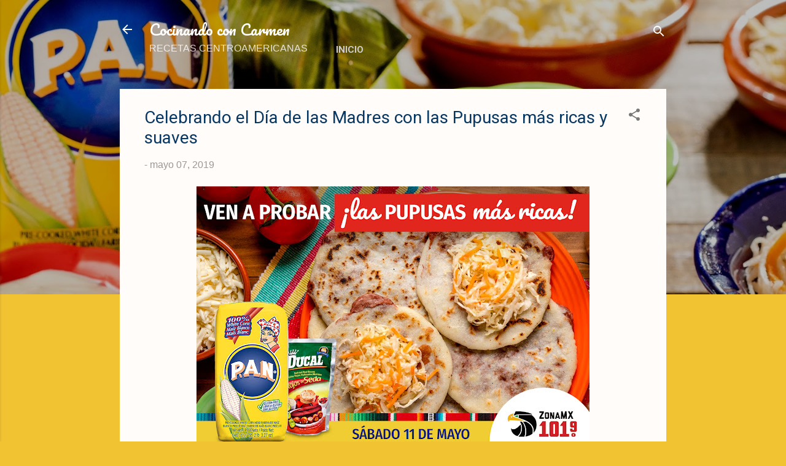

--- FILE ---
content_type: text/plain
request_url: https://www.google-analytics.com/j/collect?v=1&_v=j102&a=1450417713&t=pageview&_s=1&dl=https%3A%2F%2Fwww.cocinandoconcarmen.com%2F2019%2F05%2Fcelebrando-el-dia-de-la-madre-con-las.html&ul=en-us%40posix&dt=Celebrando%20el%20D%C3%ADa%20de%20las%20Madres%20con%20las%20Pupusas%20m%C3%A1s%20ricas%20y%20suaves&sr=1280x720&vp=1280x720&_u=IEBAAEABAAAAACAAI~&jid=874954969&gjid=2039541047&cid=1210380324.1768906033&tid=UA-131195927-1&_gid=110034430.1768906033&_r=1&_slc=1&z=1893368360
body_size: -454
content:
2,cG-W2DWR717N3